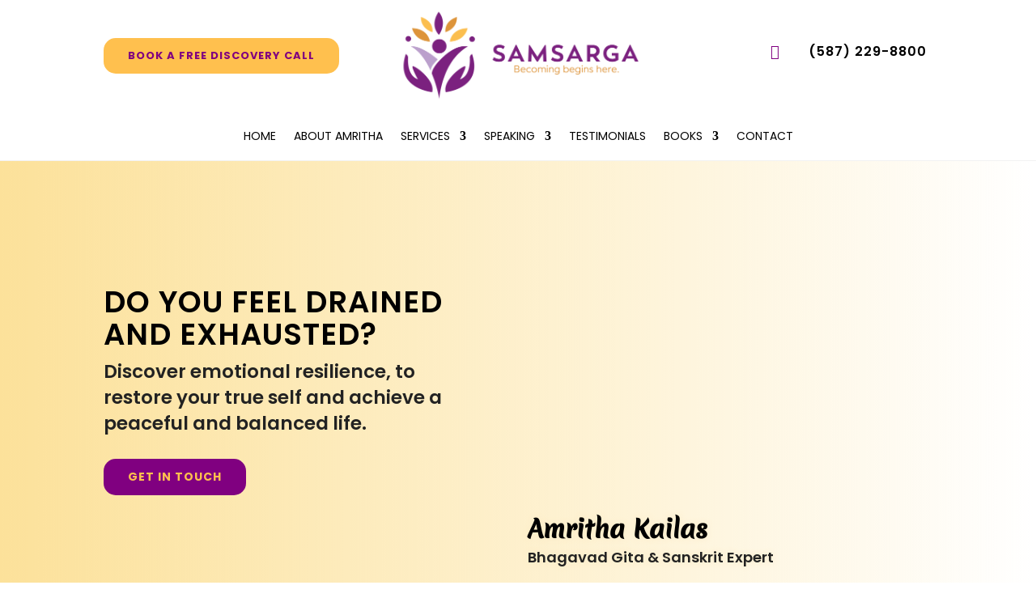

--- FILE ---
content_type: text/css; charset=utf-8
request_url: https://www.samsarga.ca/wp-content/et-cache/13/et-core-unified-13.min.css?ver=1752269669
body_size: 3175
content:
.et_slide_menu_top .et-social-dribbble{display:none}.et_slide_menu_top ul.et-social-icons{float:none}.ds-vertical-align{display:flex;flex-direction:column;justify-content:center}::marker{color:#800080!important}.light ::marker{color:#fff!important}#left-area ol,#left-area ul,.entry-content ol{list-style-position:outside;padding:0 0 23px 30px;line-height:26px}.nocaps{text-transform:none;letter-spacing:0}.new-heading-h2{color:#ffc04e}.new-seo-text{text-transform:none;letter-spacing:0}.et_pb_post h2,.et_pb_post h3,.et_pb_post h4{text-transform:none;letter-spacing:0;color:#800080}#sidebar .et_pb_widget{margin-bottom:10px}.widget_recent_entries{margin-bottom:30px!important}.et_pb_widget li{font-size:14px;line-height:1.4em}.widget_recent_entries li{padding-bottom:8px}.et_pb_toggle_open{padding:0}.et_pb_toggle_open .et_pb_toggle_title{background-color:#ffc04e;padding:20px!important}.et_pb_toggle_open .et_pb_toggle_content{padding:20px}@media (min-width:981px){.single #main-content .container:before{background:none}}.post-meta a{color:#ffc04e!important;font-weight:600;text-transform:uppercase}.post-meta .author a{color:#666!important;font-weight:400;text-transform:none}ul.et_mobile_menu li.menu-item-has-children .mobile-toggle,ul.et_mobile_menu li.page_item_has_children .mobile-toggle,.et-db #et-boc .et-l ul.et_mobile_menu li.menu-item-has-children .mobile-toggle,.et-db #et-boc .et-l ul.et_mobile_menu li.page_item_has_children .mobile-toggle{width:44px;height:100%;padding:0px!important;max-height:44px;position:absolute;right:0px;top:0px;z-index:999;background-color:transparent;border-bottom:0;text-align:center}ul.et_mobile_menu>li.menu-item-has-children,ul.et_mobile_menu>li.page_item_has_children,ul.et_mobile_menu>li.menu-item-has-children .sub-menu li.menu-item-has-children,.et-db #et-boc .et-l ul.et_mobile_menu>li.menu-item-has-children,.et-db #et-boc .et-l ul.et_mobile_menu>li.page_item_has_children,.et-db #et-boc .et-l ul.et_mobile_menu>li.menu-item-has-children .sub-menu li.menu-item-has-children{position:relative}.et_mobile_menu .menu-item-has-children>a,.et-db #et-boc .et-l .et_mobile_menu .menu-item-has-children>a{background-color:transparent}ul.et_mobile_menu .menu-item-has-children .sub-menu,#main-header ul.et_mobile_menu .menu-item-has-children .sub-menu,.et-db #et-boc .et-l ul.et_mobile_menu .menu-item-has-children .sub-menu,.et-db #main-header ul.et_mobile_menu .menu-item-has-children .sub-menu{display:none!important;visibility:hidden!important}ul.et_mobile_menu .menu-item-has-children .sub-menu.visible,#main-header ul.et_mobile_menu .menu-item-has-children .sub-menu.visible,.et-db #et-boc .et-l ul.et_mobile_menu .menu-item-has-children .sub-menu.visible,.et-db #main-header ul.et_mobile_menu .menu-item-has-children .sub-menu.visible{display:block!important;visibility:visible!important}ul.et_mobile_menu li.menu-item-has-children .mobile-toggle .dt-icons,.et-db #et-boc .et-l ul.et_mobile_menu li.menu-item-has-children .mobile-toggle .dt-icons{top:10px;position:relative}ul.et_mobile_menu li.menu-item-has-children:not(.dt-open) .mobile-toggle .dt-close-icon,.et-db #et-boc .et-l ul.et_mobile_menu li.menu-item-has-children:not(.dt-open) .mobile-toggle .dt-close-icon{display:none}ul.et_mobile_menu li.menu-item-has-children.dt-open>.mobile-toggle .dt-open-icon,.et-db #et-boc .et-l ul.et_mobile_menu li.menu-item-has-children.dt-open>.mobile-toggle .dt-open-icon{display:none}

--- FILE ---
content_type: text/css; charset=utf-8
request_url: https://www.samsarga.ca/wp-content/et-cache/13/et-core-unified-tb-344-tb-57-deferred-13.min.css?ver=1752269670
body_size: 2984
content:
.et_pb_section_0_tb_footer.et_pb_section{padding-top:10px;padding-bottom:10px;background-color:#800080!important}.et_pb_text_0_tb_footer,.et_pb_text_2_tb_footer{font-weight:600;font-size:18px;margin-bottom:10px!important}.et_pb_text_1_tb_footer,.et_pb_text_3_tb_footer{line-height:2em;line-height:2em}.et_pb_text_1_tb_footer.et_pb_text a,.et_pb_text_3_tb_footer.et_pb_text a,.et_pb_text_4_tb_footer.et_pb_text a{color:#FFFFFF!important;transition:color 300ms ease 0ms}.et_pb_text_1_tb_footer.et_pb_text a:hover,.et_pb_text_3_tb_footer.et_pb_text a:hover,.et_pb_text_4_tb_footer.et_pb_text a:hover{color:#FFC04E!important}.et_pb_button_0_tb_footer_wrapper .et_pb_button_0_tb_footer,.et_pb_button_0_tb_footer_wrapper .et_pb_button_0_tb_footer:hover{padding-top:11px!important;padding-right:30px!important;padding-bottom:11px!important;padding-left:30px!important}.et_pb_button_0_tb_footer,.et_pb_button_0_tb_footer:after{transition:all 300ms ease 0ms}.et_pb_text_4_tb_footer a{font-weight:600;text-transform:uppercase;font-size:14px}.et_pb_section_1_tb_footer.et_pb_section{padding-top:0px;padding-bottom:0px;background-color:#800080!important}.et_pb_row_1_tb_footer{border-top-width:1px;border-top-color:rgba(255,255,255,0.27)}.et_pb_row_1_tb_footer.et_pb_row{padding-top:10px!important;padding-bottom:10px!important;padding-top:10px;padding-bottom:10px}.et_pb_sidebar_0_tb_footer{padding-top:15px}.et_pb_social_media_follow_0_tb_footer li a.icon:before{font-size:22px;line-height:44px;height:44px;width:44px}.et_pb_social_media_follow_0_tb_footer li a.icon{height:44px;width:44px}@media only screen and (max-width:980px){.et_pb_row_1_tb_footer{border-top-width:1px;border-top-color:rgba(255,255,255,0.27)}}@media only screen and (max-width:767px){.et_pb_row_1_tb_footer{border-top-width:1px;border-top-color:rgba(255,255,255,0.27)}}div.et_pb_section.et_pb_section_3{background-image:url(https://www.samsarga.ca/wp-content/uploads/2024/09/Certified-Life-Coach-Calgary-Online-Life-Coaching-benefits-bg11.jpeg)!important}.et_pb_section_3.et_pb_section{padding-top:60px}.et_pb_image_1{text-align:left;margin-left:0}.et_pb_row_6,body #page-container .et-db #et-boc .et-l .et_pb_row_6.et_pb_row,body.et_pb_pagebuilder_layout.single #page-container #et-boc .et-l .et_pb_row_6.et_pb_row,body.et_pb_pagebuilder_layout.single.et_full_width_page #page-container #et-boc .et-l .et_pb_row_6.et_pb_row{max-width:900px}.et_pb_text_7 h2{font-size:30px}.et_pb_text_7 h4{font-size:17px}.et_pb_button_1_wrapper .et_pb_button_1,.et_pb_button_1_wrapper .et_pb_button_1:hover{padding-top:10px!important;padding-right:30px!important;padding-bottom:10px!important;padding-left:30px!important}.et_pb_button_1,.et_pb_button_1:after{transition:all 300ms ease 0ms}@media only screen and (max-width:980px){.et_pb_image_1 .et_pb_image_wrap img{width:auto}body #page-container .et_pb_section .et_pb_button_1:after{display:inline-block;opacity:0}body #page-container .et_pb_section .et_pb_button_1:hover:after{opacity:1}}@media only screen and (max-width:767px){.et_pb_image_1 .et_pb_image_wrap img{width:auto}body #page-container .et_pb_section .et_pb_button_1:after{display:inline-block;opacity:0}body #page-container .et_pb_section .et_pb_button_1:hover:after{opacity:1}}